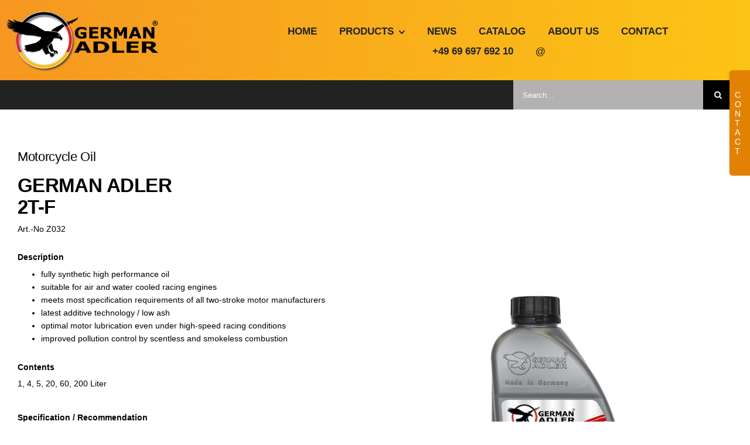

--- FILE ---
content_type: text/html; charset=UTF-8
request_url: https://www.german-adler.com/avada_portfolio/motorcycle-oil-2t-f/
body_size: 14481
content:

<!DOCTYPE html>
<html class="avada-html-layout-wide avada-html-header-position-top avada-is-100-percent-template" lang="de">
<head>
	<meta http-equiv="X-UA-Compatible" content="IE=edge" />
	<meta http-equiv="Content-Type" content="text/html; charset=utf-8"/>
	<meta name="viewport" content="width=device-width, initial-scale=1" />
	<meta name='robots' content='index, follow, max-image-preview:large, max-snippet:-1, max-video-preview:-1' />
	<style>img:is([sizes="auto" i], [sizes^="auto," i]) { contain-intrinsic-size: 3000px 1500px }</style>
	
	<!-- This site is optimized with the Yoast SEO plugin v26.3 - https://yoast.com/wordpress/plugins/seo/ -->
	<title>Motorcycle Oil - 2T-F - GERMAN ADLER - Made in Germany</title>
	<link rel="canonical" href="https://www.german-adler.com/avada_portfolio/motorcycle-oil-2t-f/" />
	<meta property="og:locale" content="de_DE" />
	<meta property="og:type" content="article" />
	<meta property="og:title" content="Motorcycle Oil - 2T-F - GERMAN ADLER - Made in Germany" />
	<meta property="og:url" content="https://www.german-adler.com/avada_portfolio/motorcycle-oil-2t-f/" />
	<meta property="og:site_name" content="GERMAN ADLER" />
	<meta property="og:image" content="https://www.german-adler.com/wp-content/uploads/2022/05/Photo_Z032-010_GERMAN-ADLER-2T-F_MOTOR-CYCLE-OIL.png" />
	<meta property="og:image:width" content="700" />
	<meta property="og:image:height" content="673" />
	<meta property="og:image:type" content="image/png" />
	<meta name="twitter:card" content="summary_large_image" />
	<script type="application/ld+json" class="yoast-schema-graph">{"@context":"https://schema.org","@graph":[{"@type":"WebPage","@id":"https://www.german-adler.com/avada_portfolio/motorcycle-oil-2t-f/","url":"https://www.german-adler.com/avada_portfolio/motorcycle-oil-2t-f/","name":"Motorcycle Oil - 2T-F - GERMAN ADLER - Made in Germany","isPartOf":{"@id":"https://www.german-adler.com/#website"},"primaryImageOfPage":{"@id":"https://www.german-adler.com/avada_portfolio/motorcycle-oil-2t-f/#primaryimage"},"image":{"@id":"https://www.german-adler.com/avada_portfolio/motorcycle-oil-2t-f/#primaryimage"},"thumbnailUrl":"https://www.german-adler.com/wp-content/uploads/2022/05/Photo_Z032-010_GERMAN-ADLER-2T-F_MOTOR-CYCLE-OIL.png","datePublished":"2022-05-24T14:42:32+00:00","breadcrumb":{"@id":"https://www.german-adler.com/avada_portfolio/motorcycle-oil-2t-f/#breadcrumb"},"inLanguage":"de","potentialAction":[{"@type":"ReadAction","target":["https://www.german-adler.com/avada_portfolio/motorcycle-oil-2t-f/"]}]},{"@type":"ImageObject","inLanguage":"de","@id":"https://www.german-adler.com/avada_portfolio/motorcycle-oil-2t-f/#primaryimage","url":"https://www.german-adler.com/wp-content/uploads/2022/05/Photo_Z032-010_GERMAN-ADLER-2T-F_MOTOR-CYCLE-OIL.png","contentUrl":"https://www.german-adler.com/wp-content/uploads/2022/05/Photo_Z032-010_GERMAN-ADLER-2T-F_MOTOR-CYCLE-OIL.png","width":700,"height":673,"caption":"Photo_Z032-010_GERMAN-ADLER-2T-F_MOTOR-CYCLE-OIL"},{"@type":"BreadcrumbList","@id":"https://www.german-adler.com/avada_portfolio/motorcycle-oil-2t-f/#breadcrumb","itemListElement":[{"@type":"ListItem","position":1,"name":"Startseite","item":"https://www.german-adler.com/"},{"@type":"ListItem","position":2,"name":"Portfolio","item":"https://www.german-adler.com/avada_portfolio/"},{"@type":"ListItem","position":3,"name":"Motorcycle Oil &#8211; 2T-F"}]},{"@type":"WebSite","@id":"https://www.german-adler.com/#website","url":"https://www.german-adler.com/","name":"GERMAN ADLER","description":"MOTOR OIL PRODUCTS  -  Made in Germany","potentialAction":[{"@type":"SearchAction","target":{"@type":"EntryPoint","urlTemplate":"https://www.german-adler.com/?s={search_term_string}"},"query-input":{"@type":"PropertyValueSpecification","valueRequired":true,"valueName":"search_term_string"}}],"inLanguage":"de"}]}</script>
	<!-- / Yoast SEO plugin. -->


<link rel='dns-prefetch' href='//www.german-adler.com' />
<link rel="alternate" type="application/rss+xml" title="GERMAN ADLER &raquo; Feed" href="https://www.german-adler.com/feed/" />
<link rel="alternate" type="application/rss+xml" title="GERMAN ADLER &raquo; Kommentar-Feed" href="https://www.german-adler.com/comments/feed/" />
					<link rel="shortcut icon" href="https://www.german-adler.com/wp-content/uploads/2022/05/GERMAN_ADLER_favicon.png" type="image/x-icon" />
		
		
		
				<link rel='stylesheet' id='child-style-css' href='https://www.german-adler.com/wp-content/themes/Avada-Child-Theme/style.css?ver=6.8.3' type='text/css' media='all' />
<link rel='stylesheet' id='fusion-dynamic-css-css' href='https://www.german-adler.com/wp-content/uploads/fusion-styles/e545cef10356b16c4871eadbd50d98da.min.css?ver=3.13.3' type='text/css' media='all' />
<script type="text/javascript" src="https://www.german-adler.com/wp-includes/js/jquery/jquery.min.js?ver=3.7.1" id="jquery-core-js"></script>
<link rel="https://api.w.org/" href="https://www.german-adler.com/wp-json/" /><link rel="alternate" title="JSON" type="application/json" href="https://www.german-adler.com/wp-json/wp/v2/avada_portfolio/4158" /><link rel="EditURI" type="application/rsd+xml" title="RSD" href="https://www.german-adler.com/xmlrpc.php?rsd" />
<meta name="generator" content="WordPress 6.8.3" />
<link rel='shortlink' href='https://www.german-adler.com/?p=4158' />
<link rel="alternate" title="oEmbed (JSON)" type="application/json+oembed" href="https://www.german-adler.com/wp-json/oembed/1.0/embed?url=https%3A%2F%2Fwww.german-adler.com%2Favada_portfolio%2Fmotorcycle-oil-2t-f%2F" />
<link rel="alternate" title="oEmbed (XML)" type="text/xml+oembed" href="https://www.german-adler.com/wp-json/oembed/1.0/embed?url=https%3A%2F%2Fwww.german-adler.com%2Favada_portfolio%2Fmotorcycle-oil-2t-f%2F&#038;format=xml" />
<style type="text/css" id="css-fb-visibility">@media screen and (max-width: 640px){.fusion-no-small-visibility{display:none !important;}body .sm-text-align-center{text-align:center !important;}body .sm-text-align-left{text-align:left !important;}body .sm-text-align-right{text-align:right !important;}body .sm-flex-align-center{justify-content:center !important;}body .sm-flex-align-flex-start{justify-content:flex-start !important;}body .sm-flex-align-flex-end{justify-content:flex-end !important;}body .sm-mx-auto{margin-left:auto !important;margin-right:auto !important;}body .sm-ml-auto{margin-left:auto !important;}body .sm-mr-auto{margin-right:auto !important;}body .fusion-absolute-position-small{position:absolute;top:auto;width:100%;}.awb-sticky.awb-sticky-small{ position: sticky; top: var(--awb-sticky-offset,0); }}@media screen and (min-width: 641px) and (max-width: 1024px){.fusion-no-medium-visibility{display:none !important;}body .md-text-align-center{text-align:center !important;}body .md-text-align-left{text-align:left !important;}body .md-text-align-right{text-align:right !important;}body .md-flex-align-center{justify-content:center !important;}body .md-flex-align-flex-start{justify-content:flex-start !important;}body .md-flex-align-flex-end{justify-content:flex-end !important;}body .md-mx-auto{margin-left:auto !important;margin-right:auto !important;}body .md-ml-auto{margin-left:auto !important;}body .md-mr-auto{margin-right:auto !important;}body .fusion-absolute-position-medium{position:absolute;top:auto;width:100%;}.awb-sticky.awb-sticky-medium{ position: sticky; top: var(--awb-sticky-offset,0); }}@media screen and (min-width: 1025px){.fusion-no-large-visibility{display:none !important;}body .lg-text-align-center{text-align:center !important;}body .lg-text-align-left{text-align:left !important;}body .lg-text-align-right{text-align:right !important;}body .lg-flex-align-center{justify-content:center !important;}body .lg-flex-align-flex-start{justify-content:flex-start !important;}body .lg-flex-align-flex-end{justify-content:flex-end !important;}body .lg-mx-auto{margin-left:auto !important;margin-right:auto !important;}body .lg-ml-auto{margin-left:auto !important;}body .lg-mr-auto{margin-right:auto !important;}body .fusion-absolute-position-large{position:absolute;top:auto;width:100%;}.awb-sticky.awb-sticky-large{ position: sticky; top: var(--awb-sticky-offset,0); }}</style><meta name="generator" content="Powered by Slider Revolution 6.7.38 - responsive, Mobile-Friendly Slider Plugin for WordPress with comfortable drag and drop interface." />
<script>function setREVStartSize(e){
			//window.requestAnimationFrame(function() {
				window.RSIW = window.RSIW===undefined ? window.innerWidth : window.RSIW;
				window.RSIH = window.RSIH===undefined ? window.innerHeight : window.RSIH;
				try {
					var pw = document.getElementById(e.c).parentNode.offsetWidth,
						newh;
					pw = pw===0 || isNaN(pw) || (e.l=="fullwidth" || e.layout=="fullwidth") ? window.RSIW : pw;
					e.tabw = e.tabw===undefined ? 0 : parseInt(e.tabw);
					e.thumbw = e.thumbw===undefined ? 0 : parseInt(e.thumbw);
					e.tabh = e.tabh===undefined ? 0 : parseInt(e.tabh);
					e.thumbh = e.thumbh===undefined ? 0 : parseInt(e.thumbh);
					e.tabhide = e.tabhide===undefined ? 0 : parseInt(e.tabhide);
					e.thumbhide = e.thumbhide===undefined ? 0 : parseInt(e.thumbhide);
					e.mh = e.mh===undefined || e.mh=="" || e.mh==="auto" ? 0 : parseInt(e.mh,0);
					if(e.layout==="fullscreen" || e.l==="fullscreen")
						newh = Math.max(e.mh,window.RSIH);
					else{
						e.gw = Array.isArray(e.gw) ? e.gw : [e.gw];
						for (var i in e.rl) if (e.gw[i]===undefined || e.gw[i]===0) e.gw[i] = e.gw[i-1];
						e.gh = e.el===undefined || e.el==="" || (Array.isArray(e.el) && e.el.length==0)? e.gh : e.el;
						e.gh = Array.isArray(e.gh) ? e.gh : [e.gh];
						for (var i in e.rl) if (e.gh[i]===undefined || e.gh[i]===0) e.gh[i] = e.gh[i-1];
											
						var nl = new Array(e.rl.length),
							ix = 0,
							sl;
						e.tabw = e.tabhide>=pw ? 0 : e.tabw;
						e.thumbw = e.thumbhide>=pw ? 0 : e.thumbw;
						e.tabh = e.tabhide>=pw ? 0 : e.tabh;
						e.thumbh = e.thumbhide>=pw ? 0 : e.thumbh;
						for (var i in e.rl) nl[i] = e.rl[i]<window.RSIW ? 0 : e.rl[i];
						sl = nl[0];
						for (var i in nl) if (sl>nl[i] && nl[i]>0) { sl = nl[i]; ix=i;}
						var m = pw>(e.gw[ix]+e.tabw+e.thumbw) ? 1 : (pw-(e.tabw+e.thumbw)) / (e.gw[ix]);
						newh =  (e.gh[ix] * m) + (e.tabh + e.thumbh);
					}
					var el = document.getElementById(e.c);
					if (el!==null && el) el.style.height = newh+"px";
					el = document.getElementById(e.c+"_wrapper");
					if (el!==null && el) {
						el.style.height = newh+"px";
						el.style.display = "block";
					}
				} catch(e){
					console.log("Failure at Presize of Slider:" + e)
				}
			//});
		  };</script>
		<script type="text/javascript">
			var doc = document.documentElement;
			doc.setAttribute( 'data-useragent', navigator.userAgent );
		</script>
		
	</head>

<body class="wp-singular avada_portfolio-template-default single single-avada_portfolio postid-4158 single-format-standard wp-theme-Avada wp-child-theme-Avada-Child-Theme fusion-image-hovers fusion-pagination-sizing fusion-button_type-flat fusion-button_span-yes fusion-button_gradient-linear avada-image-rollover-circle-no avada-image-rollover-no fusion-body ltr no-tablet-sticky-header no-mobile-sticky-header no-mobile-slidingbar fusion-disable-outline fusion-sub-menu-fade mobile-logo-pos-left layout-wide-mode avada-has-boxed-modal-shadow-none layout-scroll-offset-full avada-has-zero-margin-offset-top fusion-top-header menu-text-align-center mobile-menu-design-modern fusion-hide-pagination-text fusion-header-layout-v3 avada-responsive avada-footer-fx-none avada-menu-highlight-style-bar fusion-search-form-classic fusion-main-menu-search-dropdown fusion-avatar-square avada-dropdown-styles avada-blog-layout-large avada-blog-archive-layout-grid avada-header-shadow-no avada-menu-icon-position-left avada-has-megamenu-shadow avada-has-mainmenu-dropdown-divider avada-has-pagetitle-bg-full avada-has-100-footer avada-has-titlebar-hide avada-header-border-color-full-transparent avada-social-full-transparent avada-has-slidingbar-widgets avada-has-slidingbar-position-right avada-slidingbar-toggle-style-rectangle avada-has-transparent-timeline_color avada-has-pagination-padding avada-flyout-menu-direction-top avada-ec-views-v1" data-awb-post-id="4158">
		<a class="skip-link screen-reader-text" href="#content">Zum Inhalt springen</a>

	<div id="boxed-wrapper">
		
		<div id="wrapper" class="fusion-wrapper">
			<div id="home" style="position:relative;top:-1px;"></div>
												<div class="fusion-tb-header"><div class="fusion-fullwidth fullwidth-box fusion-builder-row-1 fusion-flex-container hundred-percent-fullwidth non-hundred-percent-height-scrolling fusion-custom-z-index" style="--link_hover_color: var(--awb-color4);--link_color: var(--awb-color7);--awb-border-radius-top-left:0px;--awb-border-radius-top-right:0px;--awb-border-radius-bottom-right:0px;--awb-border-radius-bottom-left:0px;--awb-z-index:9999;--awb-padding-top:20px;--awb-padding-right:30px;--awb-padding-bottom:15px;--awb-padding-left:10px;--awb-padding-top-medium:20px;--awb-padding-bottom-medium:15px;--awb-padding-top-small:20px;--awb-padding-bottom-small:20px;--awb-margin-top:0px;--awb-margin-bottom:0px;--awb-margin-top-medium:0px;--awb-margin-bottom-medium:0px;--awb-background-color:#f29c04;--awb-background-image:linear-gradient(90deg, #f69721 0%,#fcc415 100%);--awb-flex-wrap:wrap;" ><div class="fusion-builder-row fusion-row fusion-flex-align-items-center fusion-flex-content-wrap" style="width:104% !important;max-width:104% !important;margin-left: calc(-4% / 2 );margin-right: calc(-4% / 2 );"><div class="fusion-layout-column fusion_builder_column fusion-builder-column-0 fusion_builder_column_1_3 1_3 fusion-flex-column" style="--awb-bg-size:cover;--awb-width-large:33.333333333333%;--awb-margin-top-large:0px;--awb-spacing-right-large:5.76%;--awb-margin-bottom-large:0px;--awb-spacing-left-large:5.76%;--awb-width-medium:33.333333333333%;--awb-order-medium:0;--awb-spacing-right-medium:5.76%;--awb-spacing-left-medium:5.76%;--awb-width-small:33.333333333333%;--awb-order-small:0;--awb-spacing-right-small:5.76%;--awb-margin-bottom-small:0px;--awb-spacing-left-small:5.76%;"><div class="fusion-column-wrapper fusion-column-has-shadow fusion-flex-justify-content-center fusion-content-layout-column"><div class="fusion-image-element sm-text-align-left" style="--awb-margin-top:0px;--awb-margin-bottom:0px;--awb-caption-overlay-color:var(--awb-color4);--awb-max-width:265px;--awb-caption-title-font-family:var(--h2_typography-font-family);--awb-caption-title-font-weight:var(--h2_typography-font-weight);--awb-caption-title-font-style:var(--h2_typography-font-style);--awb-caption-title-size:var(--h2_typography-font-size);--awb-caption-title-transform:var(--h2_typography-text-transform);--awb-caption-title-line-height:var(--h2_typography-line-height);--awb-caption-title-letter-spacing:var(--h2_typography-letter-spacing);"><span class=" fusion-imageframe imageframe-none imageframe-1 hover-type-none"><a class="fusion-no-lightbox" href="https://www.german-adler.com/" target="_self" aria-label="german-adler-logo@2x"><img decoding="async" width="265" height="102" src="https://www.german-adler.com/wp-content/uploads/2022/04/german-adler-logo@2x.png" alt class="img-responsive wp-image-2360" srcset="https://www.german-adler.com/wp-content/uploads/2022/04/german-adler-logo@2x-200x77.png 200w, https://www.german-adler.com/wp-content/uploads/2022/04/german-adler-logo@2x.png 265w" sizes="(max-width: 1024px) 100vw, (max-width: 640px) 100vw, 265px" /></a></span></div></div></div><div class="fusion-layout-column fusion_builder_column fusion-builder-column-1 fusion_builder_column_2_3 2_3 fusion-flex-column" style="--awb-padding-right:40px;--awb-bg-size:cover;--awb-width-large:66.666666666667%;--awb-margin-top-large:0px;--awb-spacing-right-large:2.88%;--awb-margin-bottom-large:0px;--awb-spacing-left-large:2.88%;--awb-width-medium:66.666666666667%;--awb-order-medium:0;--awb-spacing-right-medium:2.88%;--awb-spacing-left-medium:2.88%;--awb-width-small:66.666666666667%;--awb-order-small:2;--awb-spacing-right-small:2.88%;--awb-margin-bottom-small:0px;--awb-spacing-left-small:2.88%;"><div class="fusion-column-wrapper fusion-column-has-shadow fusion-flex-justify-content-flex-end fusion-content-layout-row"><nav class="awb-menu awb-menu_row awb-menu_em-hover mobile-mode-collapse-to-button awb-menu_icons-left awb-menu_dc-yes mobile-trigger-fullwidth-off awb-menu_mobile-toggle awb-menu_indent-left mobile-size-full-absolute loading mega-menu-loading awb-menu_desktop awb-menu_dropdown awb-menu_expand-right awb-menu_transition-opacity" style="--awb-font-size:17px;--awb-text-transform:none;--awb-min-height:50px;--awb-gap:38px;--awb-align-items:flex-start;--awb-justify-content:center;--awb-border-bottom:0px;--awb-color:var(--awb-color8);--awb-active-color:var(--awb-color1);--awb-active-border-bottom:0px;--awb-active-border-color:var(--awb-color8);--awb-submenu-color:var(--awb-color8);--awb-submenu-bg:var(--awb-color1);--awb-submenu-sep-color:rgba(0,0,0,0);--awb-submenu-border-radius-top-left:6px;--awb-submenu-border-radius-top-right:6px;--awb-submenu-border-radius-bottom-right:6px;--awb-submenu-border-radius-bottom-left:6px;--awb-submenu-active-bg:hsla(var(--awb-color8-h),var(--awb-color8-s),calc( var(--awb-color8-l) + 96% ),var(--awb-color8-a));--awb-submenu-active-color:var(--awb-color8);--awb-submenu-font-size:13px;--awb-submenu-text-transform:uppercase;--awb-icons-color:var(--awb-color8);--awb-icons-hover-color:var(--awb-color7);--awb-main-justify-content:flex-start;--awb-mobile-nav-button-align-hor:flex-end;--awb-mobile-bg:var(--awb-color1);--awb-mobile-color:var(--awb-color8);--awb-mobile-nav-items-height:55;--awb-mobile-active-color:var(--awb-color8);--awb-mobile-trigger-font-size:20px;--awb-trigger-padding-top:6px;--awb-trigger-padding-right:0px;--awb-trigger-padding-bottom:6px;--awb-mobile-trigger-color:var(--awb-color8);--awb-mobile-trigger-background-color:rgba(255,255,255,0);--awb-mobile-nav-trigger-bottom-margin:20px;--awb-mobile-font-size:0.8em;--awb-mobile-sep-color:var(--awb-color1);--awb-flyout-close-color:var(--awb-color7);--awb-flyout-active-close-color:var(--awb-color7);--awb-mobile-justify:flex-start;--awb-mobile-caret-left:auto;--awb-mobile-caret-right:0;--awb-box-shadow:0px 3px 10px 0px hsla(var(--awb-color8-h),var(--awb-color8-s),var(--awb-color8-l),calc( var(--awb-color8-a) - 97% ));;--awb-fusion-font-family-typography:Verdana, Geneva, sans-serif;--awb-fusion-font-style-typography:normal;--awb-fusion-font-weight-typography:700;--awb-fusion-font-family-submenu-typography:Verdana, Geneva, sans-serif;--awb-fusion-font-style-submenu-typography:normal;--awb-fusion-font-weight-submenu-typography:400;--awb-fusion-font-family-mobile-typography:Verdana, Geneva, sans-serif;--awb-fusion-font-style-mobile-typography:normal;--awb-fusion-font-weight-mobile-typography:400;" aria-label="Main" data-breakpoint="1150" data-count="0" data-transition-type="center" data-transition-time="300" data-expand="right"><button type="button" class="awb-menu__m-toggle awb-menu__m-toggle_no-text" aria-expanded="false" aria-controls="menu-main"><span class="awb-menu__m-toggle-inner"><span class="collapsed-nav-text"><span class="screen-reader-text">Toggle Navigation</span></span><span class="awb-menu__m-collapse-icon awb-menu__m-collapse-icon_no-text"><span class="awb-menu__m-collapse-icon-open awb-menu__m-collapse-icon-open_no-text digital-menu"></span><span class="awb-menu__m-collapse-icon-close awb-menu__m-collapse-icon-close_no-text digital-menu"></span></span></span></button><ul id="menu-main" class="fusion-menu awb-menu__main-ul awb-menu__main-ul_row"><li  id="menu-item-2298"  class="menu-item menu-item-type-post_type menu-item-object-page menu-item-home menu-item-2298 awb-menu__li awb-menu__main-li awb-menu__main-li_regular"  data-item-id="2298"><span class="awb-menu__main-background-default awb-menu__main-background-default_center"></span><span class="awb-menu__main-background-active awb-menu__main-background-active_center"></span><a  href="https://www.german-adler.com/" class="awb-menu__main-a awb-menu__main-a_regular"><span class="menu-text">HOME</span></a></li><li  id="menu-item-2355"  class="menu-item menu-item-type-post_type menu-item-object-page menu-item-has-children menu-item-2355 awb-menu__li awb-menu__main-li awb-menu__main-li_regular"  data-item-id="2355"><span class="awb-menu__main-background-default awb-menu__main-background-default_center"></span><span class="awb-menu__main-background-active awb-menu__main-background-active_center"></span><a  href="https://www.german-adler.com/german-adler-products/" class="awb-menu__main-a awb-menu__main-a_regular"><span class="menu-text">PRODUCTS</span><span class="awb-menu__open-nav-submenu-hover"></span></a><button type="button" aria-label="Open submenu of PRODUCTS" aria-expanded="false" class="awb-menu__open-nav-submenu_mobile awb-menu__open-nav-submenu_main"></button><ul class="awb-menu__sub-ul awb-menu__sub-ul_main"><li  id="menu-item-2751"  class="menu-item menu-item-type-post_type menu-item-object-page menu-item-2751 awb-menu__li awb-menu__sub-li" ><a  href="https://www.german-adler.com/german-adler-products/car-motor-oils/" class="awb-menu__sub-a"><span>Car Motor Oils</span></a></li><li  id="menu-item-3035"  class="menu-item menu-item-type-post_type menu-item-object-page menu-item-3035 awb-menu__li awb-menu__sub-li" ><a  href="https://www.german-adler.com/german-adler-products/truck-motor-oils/" class="awb-menu__sub-a"><span>Truck Motor Oils</span></a></li><li  id="menu-item-2812"  class="menu-item menu-item-type-post_type menu-item-object-page menu-item-2812 awb-menu__li awb-menu__sub-li" ><a  href="https://www.german-adler.com/german-adler-products/motorcycle-oils/" class="awb-menu__sub-a"><span>Motorcycle Oils</span></a></li><li  id="menu-item-3039"  class="menu-item menu-item-type-post_type menu-item-object-page menu-item-3039 awb-menu__li awb-menu__sub-li" ><a  href="https://www.german-adler.com/german-adler-products/atfs/" class="awb-menu__sub-a"><span>ATFs</span></a></li><li  id="menu-item-3038"  class="menu-item menu-item-type-post_type menu-item-object-page menu-item-3038 awb-menu__li awb-menu__sub-li" ><a  href="https://www.german-adler.com/german-adler-products/gear-oils/" class="awb-menu__sub-a"><span>Gear Oils</span></a></li><li  id="menu-item-3041"  class="menu-item menu-item-type-post_type menu-item-object-page menu-item-3041 awb-menu__li awb-menu__sub-li" ><a  href="https://www.german-adler.com/german-adler-products/brake-fluids/" class="awb-menu__sub-a"><span>Brake Fluids</span></a></li><li  id="menu-item-3040"  class="menu-item menu-item-type-post_type menu-item-object-page menu-item-3040 awb-menu__li awb-menu__sub-li" ><a  href="https://www.german-adler.com/german-adler-products/antifreezes/" class="awb-menu__sub-a"><span>Antifreezes</span></a></li><li  id="menu-item-4044"  class="menu-item menu-item-type-post_type menu-item-object-page menu-item-4044 awb-menu__li awb-menu__sub-li" ><a  href="https://www.german-adler.com/german-adler-products/additives/" class="awb-menu__sub-a"><span>Additives</span></a></li><li  id="menu-item-2785"  class="menu-item menu-item-type-post_type menu-item-object-page menu-item-2785 awb-menu__li awb-menu__sub-li" ><a  href="https://www.german-adler.com/german-adler-products/hydraulic-fluids/" class="awb-menu__sub-a"><span>Hydraulic Fluids</span></a></li><li  id="menu-item-3037"  class="menu-item menu-item-type-post_type menu-item-object-page menu-item-3037 awb-menu__li awb-menu__sub-li" ><a  href="https://www.german-adler.com/german-adler-products/monograde-oils/" class="awb-menu__sub-a"><span>Monograde Oils</span></a></li><li  id="menu-item-3036"  class="menu-item menu-item-type-post_type menu-item-object-page menu-item-3036 awb-menu__li awb-menu__sub-li" ><a  href="https://www.german-adler.com/german-adler-products/agra-oils/" class="awb-menu__sub-a"><span>Agra Oils</span></a></li><li  id="menu-item-3042"  class="menu-item menu-item-type-post_type menu-item-object-page menu-item-3042 awb-menu__li awb-menu__sub-li" ><a  href="https://www.german-adler.com/german-adler-products/industrial-fluids/" class="awb-menu__sub-a"><span>Industrial Fluids</span></a></li></ul></li><li  id="menu-item-2902"  class="menu-item menu-item-type-post_type menu-item-object-page menu-item-2902 awb-menu__li awb-menu__main-li awb-menu__main-li_regular"  data-item-id="2902"><span class="awb-menu__main-background-default awb-menu__main-background-default_center"></span><span class="awb-menu__main-background-active awb-menu__main-background-active_center"></span><a  href="https://www.german-adler.com/news/" class="awb-menu__main-a awb-menu__main-a_regular"><span class="menu-text">NEWS</span></a></li><li  id="menu-item-3475"  class="menu-item menu-item-type-post_type menu-item-object-page menu-item-3475 awb-menu__li awb-menu__main-li awb-menu__main-li_regular"  data-item-id="3475"><span class="awb-menu__main-background-default awb-menu__main-background-default_center"></span><span class="awb-menu__main-background-active awb-menu__main-background-active_center"></span><a  href="https://www.german-adler.com/catalog/" class="awb-menu__main-a awb-menu__main-a_regular"><span class="menu-text">CATALOG</span></a></li><li  id="menu-item-2972"  class="menu-item menu-item-type-post_type menu-item-object-page menu-item-2972 awb-menu__li awb-menu__main-li awb-menu__main-li_regular"  data-item-id="2972"><span class="awb-menu__main-background-default awb-menu__main-background-default_center"></span><span class="awb-menu__main-background-active awb-menu__main-background-active_center"></span><a  href="https://www.german-adler.com/about-us/" class="awb-menu__main-a awb-menu__main-a_regular"><span class="menu-text">ABOUT US</span></a></li><li  id="menu-item-2547"  class="menu-item menu-item-type-post_type menu-item-object-page menu-item-2547 awb-menu__li awb-menu__main-li awb-menu__main-li_regular"  data-item-id="2547"><span class="awb-menu__main-background-default awb-menu__main-background-default_center"></span><span class="awb-menu__main-background-active awb-menu__main-background-active_center"></span><a  href="https://www.german-adler.com/contact/" class="awb-menu__main-a awb-menu__main-a_regular"><span class="menu-text">CONTACT</span></a></li><li  id="menu-item-3324"  class="notinmobile menu-item menu-item-type-custom menu-item-object-custom menu-item-3324 awb-menu__li awb-menu__main-li awb-menu__main-li_regular"  data-classes="notinmobile" data-item-id="3324"><span class="awb-menu__main-background-default awb-menu__main-background-default_center"></span><span class="awb-menu__main-background-active awb-menu__main-background-active_center"></span><a  href="tel:+496969769210" class="awb-menu__main-a awb-menu__main-a_regular"><span class="menu-text">+49 69 697 692 10</span></a></li><li  id="menu-item-3325"  class="notinmobile menu-item menu-item-type-custom menu-item-object-custom menu-item-3325 awb-menu__li awb-menu__main-li awb-menu__main-li_regular"  data-classes="notinmobile" data-item-id="3325"><span class="awb-menu__main-background-default awb-menu__main-background-default_center"></span><span class="awb-menu__main-background-active awb-menu__main-background-active_center"></span><a  href="mailto:info@german-adler.com" class="awb-menu__main-a awb-menu__main-a_regular"><span class="menu-text">@</span></a></li></ul></nav></div></div></div></div><div class="fusion-fullwidth fullwidth-box fusion-builder-row-2 fusion-flex-container nonhundred-percent-fullwidth non-hundred-percent-height-scrolling" style="--link_hover_color: var(--awb-color4);--link_color: var(--awb-color7);--awb-border-radius-top-left:0px;--awb-border-radius-top-right:0px;--awb-border-radius-bottom-right:0px;--awb-border-radius-bottom-left:0px;--awb-padding-top:0px;--awb-padding-right:30px;--awb-padding-bottom:0px;--awb-padding-left:30px;--awb-padding-right-small:20px;--awb-padding-left-small:20px;--awb-margin-top:0px;--awb-margin-bottom:0px;--awb-background-color:var(--awb-color8);--awb-flex-wrap:wrap;" ><div class="fusion-builder-row fusion-row fusion-flex-align-items-stretch fusion-flex-content-wrap" style="max-width:1331.2px;margin-left: calc(-4% / 2 );margin-right: calc(-4% / 2 );"><div class="fusion-layout-column fusion_builder_column fusion-builder-column-2 fusion_builder_column_1_3 1_3 fusion-flex-column" style="--awb-bg-size:cover;--awb-width-large:33.333333333333%;--awb-margin-top-large:0px;--awb-spacing-right-large:5.76%;--awb-margin-bottom-large:0px;--awb-spacing-left-large:5.76%;--awb-width-medium:100%;--awb-order-medium:0;--awb-spacing-right-medium:1.92%;--awb-spacing-left-medium:1.92%;--awb-width-small:50%;--awb-order-small:0;--awb-spacing-right-small:3.84%;--awb-spacing-left-small:3.84%;"><div class="fusion-column-wrapper fusion-column-has-shadow fusion-flex-justify-content-center fusion-content-layout-column"></div></div><div class="fusion-layout-column fusion_builder_column fusion-builder-column-3 fusion_builder_column_1_3 1_3 fusion-flex-column" style="--awb-bg-size:cover;--awb-width-large:33.333333333333%;--awb-margin-top-large:0px;--awb-spacing-right-large:5.76%;--awb-margin-bottom-large:0px;--awb-spacing-left-large:5.76%;--awb-width-medium:100%;--awb-order-medium:0;--awb-spacing-right-medium:1.92%;--awb-spacing-left-medium:1.92%;--awb-width-small:50%;--awb-order-small:0;--awb-spacing-right-small:3.84%;--awb-spacing-left-small:3.84%;"><div class="fusion-column-wrapper fusion-column-has-shadow fusion-flex-justify-content-flex-start fusion-content-layout-column"></div></div><div class="fusion-layout-column fusion_builder_column fusion-builder-column-4 fusion_builder_column_1_3 1_3 fusion-flex-column" style="--awb-bg-size:cover;--awb-width-large:33.333333333333%;--awb-margin-top-large:0px;--awb-spacing-right-large:5.76%;--awb-margin-bottom-large:0px;--awb-spacing-left-large:5.76%;--awb-width-medium:100%;--awb-order-medium:0;--awb-spacing-right-medium:1.92%;--awb-spacing-left-medium:1.92%;--awb-width-small:50%;--awb-order-small:0;--awb-spacing-right-small:3.84%;--awb-spacing-left-small:3.84%;"><div class="fusion-column-wrapper fusion-column-has-shadow fusion-flex-justify-content-flex-start fusion-content-layout-column"><div class="fusion-search-element fusion-search-element-1 fusion-search-form-classic" style="--awb-border-color:#b3b1b2;--awb-focus-border-color:#b3b1b2;--awb-bg-color:#b3b1b2;">		<form role="search" class="searchform fusion-search-form  fusion-live-search fusion-search-form-classic" method="get" action="https://www.german-adler.com/">
			<div class="fusion-search-form-content">

				
				<div class="fusion-search-field search-field">
					<label><span class="screen-reader-text">Suche nach:</span>
													<input type="search" class="s fusion-live-search-input" name="s" id="fusion-live-search-input-0" autocomplete="off" placeholder="Search..." required aria-required="true" aria-label="Search..."/>
											</label>
				</div>
				<div class="fusion-search-button search-button">
					<input type="submit" class="fusion-search-submit searchsubmit" aria-label="Suche" value="&#xf002;" />
										<div class="fusion-slider-loading"></div>
									</div>

				<input type="hidden" name="post_type[]" value="any" /><input type="hidden" name="search_limit_to_post_titles" value="0" /><input type="hidden" name="add_woo_product_skus" value="0" /><input type="hidden" name="live_min_character" value="3" /><input type="hidden" name="live_posts_per_page" value="100" /><input type="hidden" name="live_search_display_featured_image" value="1" /><input type="hidden" name="live_search_display_post_type" value="0" /><input type="hidden" name="fs" value="1" />
			</div>


							<div class="fusion-search-results-wrapper"><div class="fusion-search-results"></div></div>
			
		</form>
		</div></div></div></div></div>
</div>		<div id="sliders-container" class="fusion-slider-visibility">
					</div>
											
			
						<main id="main" class="clearfix width-100">
				<div class="fusion-row" style="max-width:100%;">
<section id="content" class=" portfolio-full" style="width: 100%;">
	
	
					<article id="post-4158" class="post-4158 avada_portfolio type-avada_portfolio status-publish format-standard has-post-thumbnail hentry portfolio_category-motorcycle-oil">

				
						<div class="project-content">
				<span class="entry-title rich-snippet-hidden">Motorcycle Oil &#8211; 2T-F</span><span class="vcard rich-snippet-hidden"><span class="fn">Simone Steinmetz</span></span><span class="updated rich-snippet-hidden">2022-05-24T16:42:32+02:00</span>				<div class="project-description post-content" style=" width:100%;">
										<div class="fusion-fullwidth fullwidth-box fusion-builder-row-3 fusion-flex-container nonhundred-percent-fullwidth non-hundred-percent-height-scrolling" style="--awb-background-position:left top;--awb-border-sizes-top:0px;--awb-border-sizes-bottom:0px;--awb-border-sizes-left:0px;--awb-border-sizes-right:0px;--awb-border-radius-top-left:0px;--awb-border-radius-top-right:0px;--awb-border-radius-bottom-right:0px;--awb-border-radius-bottom-left:0px;--awb-padding-top:50px;--awb-padding-bottom:40px;--awb-flex-wrap:wrap;" ><div class="fusion-builder-row fusion-row fusion-flex-align-items-flex-start fusion-flex-content-wrap" style="max-width:1331.2px;margin-left: calc(-4% / 2 );margin-right: calc(-4% / 2 );"><div class="fusion-layout-column fusion_builder_column fusion-builder-column-5 fusion_builder_column_1_1 1_1 fusion-flex-column" style="--awb-padding-top-medium:0px;--awb-padding-bottom-medium:0px;--awb-padding-top-small:0px;--awb-padding-bottom-small:0px;--awb-bg-size:cover;--awb-width-large:100%;--awb-margin-top-large:10px;--awb-spacing-right-large:1.92%;--awb-margin-bottom-large:0px;--awb-spacing-left-large:1.92%;--awb-width-medium:100%;--awb-order-medium:0;--awb-margin-top-medium:30px;--awb-spacing-right-medium:1.92%;--awb-margin-bottom-medium:0px;--awb-spacing-left-medium:1.92%;--awb-width-small:100%;--awb-order-small:0;--awb-margin-top-small:20px;--awb-spacing-right-small:1.92%;--awb-margin-bottom-small:0px;--awb-spacing-left-small:1.92%;"><div class="fusion-column-wrapper fusion-column-has-shadow fusion-flex-justify-content-flex-start fusion-content-layout-column"><div class="fusion-title title fusion-title-1 fusion-sep-none fusion-title-text fusion-title-size-one" style="--awb-margin-bottom:10px;--awb-margin-top-small:0px;--awb-margin-bottom-small:10px;--awb-margin-top-medium:10px;--awb-margin-bottom-medium:10px;--awb-font-size:22px;"><h1 class="fusion-title-heading title-heading-left fusion-responsive-typography-calculated" style="font-family:Verdana, Geneva, sans-serif;font-style:normal;font-weight:400;margin:0;text-transform:none;font-size:1em;--fontSize:22;line-height:1;">Motorcycle Oil</h1></div><div class="fusion-title title fusion-title-2 fusion-sep-none fusion-title-text fusion-title-size-two" style="--awb-margin-bottom:5px;--awb-margin-bottom-medium:20px;"><h2 class="fusion-title-heading title-heading-left fusion-responsive-typography-calculated" style="margin:0;text-transform:capitalize;--fontSize:34;line-height:var(--awb-typography1-line-height);"><p>GERMAN ADLER<br />
2T-F</p></h2></div><div class="fusion-text fusion-text-1" style="--awb-text-transform:none;--awb-margin-top:0px;"><p style="text-align: left;">Art.-No Z032</p>
</div></div></div><div class="fusion-layout-column fusion_builder_column fusion-builder-column-6 fusion_builder_column_1_2 1_2 fusion-flex-column" style="--awb-bg-size:cover;--awb-width-large:50%;--awb-margin-top-large:0px;--awb-spacing-right-large:3.84%;--awb-margin-bottom-large:0px;--awb-spacing-left-large:3.84%;--awb-width-medium:100%;--awb-order-medium:2;--awb-spacing-right-medium:1.92%;--awb-spacing-left-medium:1.92%;--awb-width-small:100%;--awb-order-small:2;--awb-spacing-right-small:1.92%;--awb-spacing-left-small:1.92%;"><div class="fusion-column-wrapper fusion-column-has-shadow fusion-flex-justify-content-flex-start fusion-content-layout-column"><div class="fusion-text fusion-text-2" style="--awb-text-transform:none;"><p><strong>Description</strong></p>
<ul>
<li>fully synthetic high performance oil</li>
<li>suitable for air and water cooled racing engines</li>
<li>meets most specification requirements of all two-stroke motor manufacturers</li>
<li>latest additive technology / low ash</li>
<li>optimal motor lubrication even under high-speed racing conditions</li>
<li>improved pollution control by scentless and smokeless combustion</li>
</ul>
</div><div class="fusion-separator fusion-full-width-sep" style="align-self: center;margin-left: auto;margin-right: auto;margin-top:10px;width:100%;"></div><div class="fusion-text fusion-text-3" style="--awb-text-transform:none;"><p><b>Contents<br />
</b>1, 4, 5, 20, 60, 200 Liter</p>
</div><div class="fusion-separator fusion-full-width-sep" style="align-self: center;margin-left: auto;margin-right: auto;margin-top:10px;width:100%;"></div><div class="fusion-text fusion-text-4" style="--awb-text-transform:none;"><p><strong>Specification / Recommendation</strong></p>
<ul>
<li>API TC</li>
<li>ISO-L-EGD</li>
<li>JASO FD</li>
</ul>
</div></div></div><div class="fusion-layout-column fusion_builder_column fusion-builder-column-7 fusion_builder_column_1_2 1_2 fusion-flex-column fusion-flex-align-self-flex-start" style="--awb-bg-size:cover;--awb-width-large:50%;--awb-margin-top-large:80px;--awb-spacing-right-large:3.84%;--awb-margin-bottom-large:10px;--awb-spacing-left-large:3.072%;--awb-width-medium:100%;--awb-order-medium:1;--awb-margin-top-medium:40px;--awb-spacing-right-medium:1.92%;--awb-spacing-left-medium:1.536%;--awb-width-small:100%;--awb-order-small:1;--awb-margin-top-small:40px;--awb-spacing-right-small:1.92%;--awb-spacing-left-small:1.536%;"><div class="fusion-column-wrapper fusion-column-has-shadow fusion-flex-justify-content-flex-start fusion-content-layout-column"><div class="fusion-image-element md-text-align-left sm-text-align-left" style="--awb-margin-right:0px;--awb-margin-bottom:0px;--awb-margin-left:0px;--awb-max-width:600px;--awb-caption-title-font-family:var(--h2_typography-font-family);--awb-caption-title-font-weight:var(--h2_typography-font-weight);--awb-caption-title-font-style:var(--h2_typography-font-style);--awb-caption-title-size:var(--h2_typography-font-size);--awb-caption-title-transform:var(--h2_typography-text-transform);--awb-caption-title-line-height:var(--h2_typography-line-height);--awb-caption-title-letter-spacing:var(--h2_typography-letter-spacing);"><span class=" fusion-imageframe imageframe-none imageframe-2 hover-type-none"><img fetchpriority="high" decoding="async" width="700" height="673" alt="Photo_Z032-010_GERMAN-ADLER-2T-F_MOTOR-CYCLE-OIL" title="Photo_Z032-010_GERMAN-ADLER-2T-F_MOTOR-CYCLE-OIL" src="https://www.german-adler.com/wp-content/uploads/2022/05/Photo_Z032-010_GERMAN-ADLER-2T-F_MOTOR-CYCLE-OIL.png" class="img-responsive wp-image-4159" srcset="https://www.german-adler.com/wp-content/uploads/2022/05/Photo_Z032-010_GERMAN-ADLER-2T-F_MOTOR-CYCLE-OIL-200x192.png 200w, https://www.german-adler.com/wp-content/uploads/2022/05/Photo_Z032-010_GERMAN-ADLER-2T-F_MOTOR-CYCLE-OIL-400x385.png 400w, https://www.german-adler.com/wp-content/uploads/2022/05/Photo_Z032-010_GERMAN-ADLER-2T-F_MOTOR-CYCLE-OIL-600x577.png 600w, https://www.german-adler.com/wp-content/uploads/2022/05/Photo_Z032-010_GERMAN-ADLER-2T-F_MOTOR-CYCLE-OIL.png 700w" sizes="(max-width: 1024px) 100vw, (max-width: 640px) 100vw, 700px" /></span></div><div class="fusion-separator fusion-full-width-sep" style="align-self: center;margin-left: auto;margin-right: auto;margin-top:40px;width:100%;"></div></div></div></div></div>
									</div>

							</div>

			<div class="portfolio-sep"></div>
															<section class="related-posts single-related-posts">
				<div class="fusion-title fusion-title-size-two sep-none fusion-sep-none" style="margin-top:10px;margin-bottom:20px;">
				<h2 class="title-heading-left" style="margin:0;">
					Ähnliche Projekte				</h2>
			</div>
			
	
	
	
					<div class="awb-carousel awb-swiper awb-swiper-carousel fusion-carousel-title-below-image" data-imagesize="auto" data-metacontent="yes" data-autoplay="no" data-touchscroll="no" data-columns="6" data-itemmargin="80px" data-itemwidth="180" data-scrollitems="">
		<div class="swiper-wrapper">
																		<div class="swiper-slide" style="max-width: 243.33333333333px;">
					<div class="fusion-carousel-item-wrapper">
						<div  class="fusion-image-wrapper" aria-haspopup="true">
							<a href="https://www.german-adler.com/avada_portfolio/motorcycle-oil-2t-s/" aria-label="Motorcycle Oil &#8211; 2T-S">
							<img width="700" height="673" src="https://www.german-adler.com/wp-content/uploads/2022/05/Photo_Z030-010_Z030-010_GERMAN-ADLER-2T-S_MOTOR-CYCLE-OIL.png" class="attachment-full size-full wp-post-image" alt="Photo_Z030-010_Z030-010_GERMAN-ADLER-2T-S_MOTOR-CYCLE-OIL" decoding="async" srcset="https://www.german-adler.com/wp-content/uploads/2022/05/Photo_Z030-010_Z030-010_GERMAN-ADLER-2T-S_MOTOR-CYCLE-OIL-200x192.png 200w, https://www.german-adler.com/wp-content/uploads/2022/05/Photo_Z030-010_Z030-010_GERMAN-ADLER-2T-S_MOTOR-CYCLE-OIL-400x385.png 400w, https://www.german-adler.com/wp-content/uploads/2022/05/Photo_Z030-010_Z030-010_GERMAN-ADLER-2T-S_MOTOR-CYCLE-OIL-600x577.png 600w, https://www.german-adler.com/wp-content/uploads/2022/05/Photo_Z030-010_Z030-010_GERMAN-ADLER-2T-S_MOTOR-CYCLE-OIL.png 700w" sizes="(min-width: 1600px) 17vw, (min-width: 2200px) 100vw, (min-width: 1400px) 310px, (min-width: 1248px) 372px, (min-width: 1096px) 465px, (min-width: 944px) 620px, (min-width: 792px) 944px, (min-width: 640px) 792px, " />			</a>
							</div>
																				<h4 class="fusion-carousel-title">
								<a class="fusion-related-posts-title-link" href="https://www.german-adler.com/avada_portfolio/motorcycle-oil-2t-s/" target="_self" title="Motorcycle Oil &#8211; 2T-S">Motorcycle Oil &#8211; 2T-S</a>
							</h4>

							<div class="fusion-carousel-meta">
								
								<span class="fusion-date">Mai 24th, 2022</span>

															</div><!-- fusion-carousel-meta -->
											</div><!-- fusion-carousel-item-wrapper -->
				</div>
															<div class="swiper-slide" style="max-width: 243.33333333333px;">
					<div class="fusion-carousel-item-wrapper">
						<div  class="fusion-image-wrapper" aria-haspopup="true">
							<a href="https://www.german-adler.com/avada_portfolio/motorcycle-oil-2t-m/" aria-label="Motorcycle Oil &#8211; 2T-M">
							<img width="700" height="673" src="https://www.german-adler.com/wp-content/uploads/2022/05/Photo_Z031-010_GERMAN-ADLER-2T-M_MOTOR-CYCLE-OIL.png" class="attachment-full size-full wp-post-image" alt="Photo_Z031-010_GERMAN-ADLER-2T-M_MOTOR-CYCLE-OIL" decoding="async" srcset="https://www.german-adler.com/wp-content/uploads/2022/05/Photo_Z031-010_GERMAN-ADLER-2T-M_MOTOR-CYCLE-OIL-200x192.png 200w, https://www.german-adler.com/wp-content/uploads/2022/05/Photo_Z031-010_GERMAN-ADLER-2T-M_MOTOR-CYCLE-OIL-400x385.png 400w, https://www.german-adler.com/wp-content/uploads/2022/05/Photo_Z031-010_GERMAN-ADLER-2T-M_MOTOR-CYCLE-OIL-600x577.png 600w, https://www.german-adler.com/wp-content/uploads/2022/05/Photo_Z031-010_GERMAN-ADLER-2T-M_MOTOR-CYCLE-OIL.png 700w" sizes="(min-width: 1600px) 17vw, (min-width: 2200px) 100vw, (min-width: 1400px) 310px, (min-width: 1248px) 372px, (min-width: 1096px) 465px, (min-width: 944px) 620px, (min-width: 792px) 944px, (min-width: 640px) 792px, " />			</a>
							</div>
																				<h4 class="fusion-carousel-title">
								<a class="fusion-related-posts-title-link" href="https://www.german-adler.com/avada_portfolio/motorcycle-oil-2t-m/" target="_self" title="Motorcycle Oil &#8211; 2T-M">Motorcycle Oil &#8211; 2T-M</a>
							</h4>

							<div class="fusion-carousel-meta">
								
								<span class="fusion-date">Mai 24th, 2022</span>

															</div><!-- fusion-carousel-meta -->
											</div><!-- fusion-carousel-item-wrapper -->
				</div>
															<div class="swiper-slide" style="max-width: 243.33333333333px;">
					<div class="fusion-carousel-item-wrapper">
						<div  class="fusion-image-wrapper" aria-haspopup="true">
							<a href="https://www.german-adler.com/avada_portfolio/motorcycle-oil-4t-s-10w-40/" aria-label="Motorcycle Oil &#8211; 4T-S 10W-40">
							<img width="700" height="673" src="https://www.german-adler.com/wp-content/uploads/2022/05/Photo_Z049-010_GERMAN-ADLER-4T-S-10W-40_MOTOR-CYCLE-OIL-1.png" class="attachment-full size-full wp-post-image" alt="Photo_Z049-010_GERMAN-ADLER-4T-S-10W-40_MOTOR-CYCLE-OIL" decoding="async" srcset="https://www.german-adler.com/wp-content/uploads/2022/05/Photo_Z049-010_GERMAN-ADLER-4T-S-10W-40_MOTOR-CYCLE-OIL-1-200x192.png 200w, https://www.german-adler.com/wp-content/uploads/2022/05/Photo_Z049-010_GERMAN-ADLER-4T-S-10W-40_MOTOR-CYCLE-OIL-1-400x385.png 400w, https://www.german-adler.com/wp-content/uploads/2022/05/Photo_Z049-010_GERMAN-ADLER-4T-S-10W-40_MOTOR-CYCLE-OIL-1-600x577.png 600w, https://www.german-adler.com/wp-content/uploads/2022/05/Photo_Z049-010_GERMAN-ADLER-4T-S-10W-40_MOTOR-CYCLE-OIL-1.png 700w" sizes="(min-width: 1600px) 17vw, (min-width: 2200px) 100vw, (min-width: 1400px) 310px, (min-width: 1248px) 372px, (min-width: 1096px) 465px, (min-width: 944px) 620px, (min-width: 792px) 944px, (min-width: 640px) 792px, " />			</a>
							</div>
																				<h4 class="fusion-carousel-title">
								<a class="fusion-related-posts-title-link" href="https://www.german-adler.com/avada_portfolio/motorcycle-oil-4t-s-10w-40/" target="_self" title="Motorcycle Oil &#8211; 4T-S 10W-40">Motorcycle Oil &#8211; 4T-S 10W-40</a>
							</h4>

							<div class="fusion-carousel-meta">
								
								<span class="fusion-date">Mai 24th, 2022</span>

															</div><!-- fusion-carousel-meta -->
											</div><!-- fusion-carousel-item-wrapper -->
				</div>
															<div class="swiper-slide" style="max-width: 243.33333333333px;">
					<div class="fusion-carousel-item-wrapper">
						<div  class="fusion-image-wrapper" aria-haspopup="true">
							<a href="https://www.german-adler.com/avada_portfolio/motorcycle-oil-4t-m-20w-50/" aria-label="Motorcycle Oil &#8211; 4T-M 20W-50">
							<img width="700" height="673" src="https://www.german-adler.com/wp-content/uploads/2022/05/Photo_Z050-010_GERMAN-ADLER-4T-M-20W-50_MOTOR-CYCLE-OIL.png" class="attachment-full size-full wp-post-image" alt="Photo_Z050-010_GERMAN-ADLER-4T-M-20W-50_MOTOR-CYCLE-OIL" decoding="async" srcset="https://www.german-adler.com/wp-content/uploads/2022/05/Photo_Z050-010_GERMAN-ADLER-4T-M-20W-50_MOTOR-CYCLE-OIL-200x192.png 200w, https://www.german-adler.com/wp-content/uploads/2022/05/Photo_Z050-010_GERMAN-ADLER-4T-M-20W-50_MOTOR-CYCLE-OIL-400x385.png 400w, https://www.german-adler.com/wp-content/uploads/2022/05/Photo_Z050-010_GERMAN-ADLER-4T-M-20W-50_MOTOR-CYCLE-OIL-600x577.png 600w, https://www.german-adler.com/wp-content/uploads/2022/05/Photo_Z050-010_GERMAN-ADLER-4T-M-20W-50_MOTOR-CYCLE-OIL.png 700w" sizes="(min-width: 1600px) 17vw, (min-width: 2200px) 100vw, (min-width: 1400px) 310px, (min-width: 1248px) 372px, (min-width: 1096px) 465px, (min-width: 944px) 620px, (min-width: 792px) 944px, (min-width: 640px) 792px, " />			</a>
							</div>
																				<h4 class="fusion-carousel-title">
								<a class="fusion-related-posts-title-link" href="https://www.german-adler.com/avada_portfolio/motorcycle-oil-4t-m-20w-50/" target="_self" title="Motorcycle Oil &#8211; 4T-M 20W-50">Motorcycle Oil &#8211; 4T-M 20W-50</a>
							</h4>

							<div class="fusion-carousel-meta">
								
								<span class="fusion-date">Mai 24th, 2022</span>

															</div><!-- fusion-carousel-meta -->
											</div><!-- fusion-carousel-item-wrapper -->
				</div>
					</div><!-- swiper-wrapper -->
				<div class="awb-swiper-button awb-swiper-button-prev"><i class="awb-icon-angle-left"></i></div><div class="awb-swiper-button awb-swiper-button-next"><i class="awb-icon-angle-right"></i></div>	</div><!-- fusion-carousel -->
</section><!-- related-posts -->


																	</article>
	</section>
						
					</div>  <!-- fusion-row -->
				</main>  <!-- #main -->
				
				
								
					<div class="fusion-tb-footer fusion-footer"><div class="fusion-footer-widget-area fusion-widget-area"><div class="fusion-fullwidth fullwidth-box fusion-builder-row-4 fusion-flex-container footercontact nonhundred-percent-fullwidth non-hundred-percent-height-scrolling" style="--awb-border-radius-top-left:0px;--awb-border-radius-top-right:0px;--awb-border-radius-bottom-right:0px;--awb-border-radius-bottom-left:0px;--awb-padding-top:32px;--awb-padding-bottom:32px;--awb-background-color:var(--awb-color8);--awb-flex-wrap:wrap;" ><div class="fusion-builder-row fusion-row fusion-flex-align-items-flex-start fusion-flex-content-wrap" style="max-width:1331.2px;margin-left: calc(-4% / 2 );margin-right: calc(-4% / 2 );"><div class="fusion-layout-column fusion_builder_column fusion-builder-column-8 fusion_builder_column_1_1 1_1 fusion-flex-column" style="--awb-bg-size:cover;--awb-width-large:100%;--awb-margin-top-large:10px;--awb-spacing-right-large:1.92%;--awb-margin-bottom-large:0px;--awb-spacing-left-large:1.92%;--awb-width-medium:100%;--awb-order-medium:0;--awb-spacing-right-medium:1.92%;--awb-spacing-left-medium:1.92%;--awb-width-small:100%;--awb-order-small:0;--awb-spacing-right-small:1.92%;--awb-spacing-left-small:1.92%;"><div class="fusion-column-wrapper fusion-column-has-shadow fusion-flex-justify-content-flex-start fusion-content-layout-column"><div class="fusion-title title fusion-title-3 fusion-sep-none fusion-title-center fusion-title-text fusion-title-size-two" style="--awb-text-color:var(--awb-color4);--awb-font-size:18px;"><h2 class="fusion-title-heading title-heading-center fusion-responsive-typography-calculated" style="font-family:Verdana, Geneva, sans-serif;font-style:normal;font-weight:400;margin:0;text-transform:none;font-size:1em;--fontSize:18;--minFontSize:18;line-height:1.55;"><strong>GERMAN ADLER Made in GERMANY &#8211; Contact us in Frankfurt am Main    Phone +49 69 697 692 10    <a href="mailto:info@german-adler.com">@</a></strong></h2></div></div></div></div></div><div class="fusion-fullwidth fullwidth-box fusion-builder-row-5 fusion-flex-container nonhundred-percent-fullwidth non-hundred-percent-height-scrolling" style="--awb-border-radius-top-left:0px;--awb-border-radius-top-right:0px;--awb-border-radius-bottom-right:0px;--awb-border-radius-bottom-left:0px;--awb-padding-top:20px;--awb-padding-bottom:30px;--awb-background-color:#f29c04;--awb-background-image:linear-gradient(90deg, #f69721 0%,#fcc415 100%);--awb-flex-wrap:wrap;" ><div class="fusion-builder-row fusion-row fusion-flex-align-items-flex-start fusion-flex-content-wrap" style="max-width:1331.2px;margin-left: calc(-4% / 2 );margin-right: calc(-4% / 2 );"><div class="fusion-layout-column fusion_builder_column fusion-builder-column-9 fusion_builder_column_2_5 2_5 fusion-flex-column fusion-no-small-visibility fusion-no-medium-visibility" style="--awb-bg-size:cover;--awb-width-large:40%;--awb-margin-top-large:10px;--awb-spacing-right-large:4.8%;--awb-margin-bottom-large:0px;--awb-spacing-left-large:4.8%;--awb-width-medium:75%;--awb-order-medium:0;--awb-spacing-right-medium:2.56%;--awb-spacing-left-medium:2.56%;--awb-width-small:100%;--awb-order-small:0;--awb-spacing-right-small:1.92%;--awb-margin-bottom-small:20px;--awb-spacing-left-small:1.92%;"><div class="fusion-column-wrapper fusion-column-has-shadow fusion-flex-justify-content-flex-start fusion-content-layout-row"></div></div><div class="fusion-layout-column fusion_builder_column fusion-builder-column-10 fusion_builder_column_3_5 3_5 fusion-flex-column fusion-no-small-visibility fusion-no-medium-visibility" style="--awb-bg-size:cover;--awb-width-large:60%;--awb-margin-top-large:10px;--awb-spacing-right-large:3.2%;--awb-margin-bottom-large:0px;--awb-spacing-left-large:3.2%;--awb-width-medium:75%;--awb-order-medium:0;--awb-spacing-right-medium:2.56%;--awb-spacing-left-medium:2.56%;--awb-width-small:100%;--awb-order-small:0;--awb-spacing-right-small:1.92%;--awb-margin-bottom-small:20px;--awb-spacing-left-small:1.92%;"><div class="fusion-column-wrapper fusion-column-has-shadow fusion-flex-justify-content-center fusion-content-layout-row"><div style="text-align:right;"><a class="fusion-button button-flat fusion-button-default-size button-custom fusion-button-default button-1 fusion-button-span-no fusion-button-default-type" style="--button_accent_color:var(--awb-color8);--button_border_color:var(--awb-color8);--button_accent_hover_color:var(--awb-color1);--button_border_hover_color:var(--awb-color1);--button-border-radius-top-left:48px;--button-border-radius-top-right:48px;--button-border-radius-bottom-right:48px;--button-border-radius-bottom-left:48px;--button_gradient_top_color:var(--awb-color1);--button_gradient_bottom_color:var(--awb-color1);--button_gradient_top_color_hover:var(--awb-color8);--button_gradient_bottom_color_hover:var(--awb-color8);--button_padding-top:10px;--button_padding-bottom:10px;--button_typography-font-family:Verdana, Geneva, sans-serif;--button_typography-font-style:normal;--button_typography-font-weight:700;--button_margin-top:10px;--button_margin-right:20px;--button_margin-bottom:10px;" target="_blank" rel="noopener noreferrer" href="https://www.instagram.com/german_adler_germany/?hl=de"><span class="fusion-button-text awb-button__text awb-button__text--default">Follow us on Instagram</span></a></div><div style="text-align:right;"><a class="fusion-button button-flat fusion-button-default-size button-custom fusion-button-default button-2 fusion-button-span-no fusion-button-default-type" style="--button_accent_color:var(--awb-color1);--button_accent_hover_color:var(--awb-color8);--button_border_hover_color:var(--awb-color8);--button-border-radius-top-left:48px;--button-border-radius-top-right:48px;--button-border-radius-bottom-right:48px;--button-border-radius-bottom-left:48px;--button_gradient_top_color:var(--awb-color8);--button_gradient_bottom_color:var(--awb-color8);--button_gradient_top_color_hover:var(--awb-color1);--button_gradient_bottom_color_hover:var(--awb-color1);--button_padding-top:10px;--button_padding-bottom:10px;--button_typography-font-family:Verdana, Geneva, sans-serif;--button_typography-font-style:normal;--button_typography-font-weight:700;--button_margin-top:10px;--button_margin-right:20px;--button_margin-bottom:10px;" target="_blank" rel="noopener noreferrer" href="/wp-content/uploads/2024/08/GERMAN-ADLER-Catalog-07-2024.pdf"><span class="fusion-button-text awb-button__text awb-button__text--default">Download Catalog</span></a></div></div></div><div class="fusion-layout-column fusion_builder_column fusion-builder-column-11 fusion_builder_column_1_1 1_1 fusion-flex-column fusion-no-large-visibility" style="--awb-bg-size:cover;--awb-width-large:100%;--awb-margin-top-large:10px;--awb-spacing-right-large:1.92%;--awb-margin-bottom-large:10px;--awb-spacing-left-large:1.92%;--awb-width-medium:100%;--awb-order-medium:0;--awb-spacing-right-medium:1.92%;--awb-spacing-left-medium:1.92%;--awb-width-small:100%;--awb-order-small:0;--awb-spacing-right-small:1.92%;--awb-spacing-left-small:1.92%;"><div class="fusion-column-wrapper fusion-column-has-shadow fusion-flex-justify-content-center fusion-content-layout-row"><div class="fusion-separator fusion-full-width-sep" style="align-self: center;margin-left: auto;margin-right: auto;margin-top:20px;width:100%;"></div><div style="text-align:center;"><a class="fusion-button button-flat fusion-button-default-size button-custom fusion-button-default button-3 fusion-button-span-no fusion-button-default-type" style="--button_accent_color:var(--awb-color8);--button_border_color:var(--awb-color8);--button_accent_hover_color:var(--awb-color1);--button_border_hover_color:var(--awb-color1);--button-border-radius-top-left:48px;--button-border-radius-top-right:48px;--button-border-radius-bottom-right:48px;--button-border-radius-bottom-left:48px;--button_gradient_top_color:var(--awb-color1);--button_gradient_bottom_color:var(--awb-color1);--button_gradient_top_color_hover:var(--awb-color8);--button_gradient_bottom_color_hover:var(--awb-color8);--button_typography-font-family:Verdana, Geneva, sans-serif;--button_typography-font-style:normal;--button_typography-font-weight:700;--button_margin-bottom:20px;" target="_blank" rel="noopener noreferrer" href="https://www.instagram.com/german_adler_germany/?hl=de"><span class="fusion-button-text awb-button__text awb-button__text--default">Follow us on Instagram</span></a></div><div class="fusion-separator fusion-full-width-sep" style="align-self: center;margin-left: auto;margin-right: auto;margin-top:10px;width:100%;"></div><div style="text-align:center;"><a class="fusion-button button-flat fusion-button-default-size button-custom fusion-button-default button-4 fusion-button-span-no fusion-button-default-type" style="--button_accent_color:var(--awb-color1);--button_accent_hover_color:var(--awb-color8);--button_border_hover_color:var(--awb-color8);--button-border-radius-top-left:48px;--button-border-radius-top-right:48px;--button-border-radius-bottom-right:48px;--button-border-radius-bottom-left:48px;--button_gradient_top_color:var(--awb-color8);--button_gradient_bottom_color:var(--awb-color8);--button_gradient_top_color_hover:var(--awb-color1);--button_gradient_bottom_color_hover:var(--awb-color1);--button_typography-font-family:Verdana, Geneva, sans-serif;--button_typography-font-style:normal;--button_typography-font-weight:700;" target="_blank" rel="noopener noreferrer" href="/wp-content/uploads/2024/08/GERMAN-ADLER-Catalog-07-2024.pdf"><span class="fusion-button-text awb-button__text awb-button__text--default">Download Catalog</span></a></div></div></div></div></div><div class="fusion-fullwidth fullwidth-box fusion-builder-row-6 fusion-flex-container nonhundred-percent-fullwidth non-hundred-percent-height-scrolling" style="--link_hover_color: hsla(var(--awb-color1-h),var(--awb-color1-s),var(--awb-color1-l),calc( var(--awb-color1-a) - 47% ));--link_color: var(--awb-color4);--awb-border-radius-top-left:0px;--awb-border-radius-top-right:0px;--awb-border-radius-bottom-right:0px;--awb-border-radius-bottom-left:0px;--awb-padding-top:20px;--awb-padding-bottom:20px;--awb-background-image:linear-gradient(180deg, var(--awb-color8) 0%,hsla(var(--awb-color8-h),var(--awb-color8-s),var(--awb-color8-l),calc(var(--awb-color8-a) - 20%)) 100%);--awb-flex-wrap:wrap;" ><div class="fusion-builder-row fusion-row fusion-flex-align-items-flex-start fusion-flex-content-wrap" style="max-width:1331.2px;margin-left: calc(-4% / 2 );margin-right: calc(-4% / 2 );"><div class="fusion-layout-column fusion_builder_column fusion-builder-column-12 fusion_builder_column_1_1 1_1 fusion-flex-column" style="--awb-bg-size:cover;--awb-width-large:100%;--awb-margin-top-large:10px;--awb-spacing-right-large:1.92%;--awb-margin-bottom-large:10px;--awb-spacing-left-large:1.92%;--awb-width-medium:100%;--awb-order-medium:0;--awb-spacing-right-medium:1.92%;--awb-spacing-left-medium:1.92%;--awb-width-small:100%;--awb-order-small:0;--awb-spacing-right-small:1.92%;--awb-spacing-left-small:1.92%;"><div class="fusion-column-wrapper fusion-column-has-shadow fusion-flex-justify-content-flex-start fusion-content-layout-column"><div class="fusion-text fusion-text-5" style="--awb-content-alignment:center;--awb-font-size:14px;--awb-text-transform:none;--awb-text-color:var(--awb-color1);--awb-text-font-family:Verdana, Geneva, sans-serif;--awb-text-font-style:normal;--awb-text-font-weight:400;"><p>©  2026&nbsp;&nbsp;&nbsp;GERMAN ADLER GmbH&nbsp;&nbsp;&nbsp;|&nbsp;&nbsp;&nbsp;  <a href="/impressum/">IMPRINT / Impressum</a> &nbsp;&nbsp;&nbsp;|&nbsp;&nbsp;&nbsp;  <a href="/datenschutz/">DATA PROTECTION / Datenschutz</a>&nbsp;&nbsp;&nbsp;|&nbsp;&nbsp;&nbsp;  <a href="/wp-content/uploads/2024/05/General-delivery-and-payment-terms-03_2024-GERMAN-ADLER-GmbH-DE_EN.pdf" target=blank">TERMS OF USE / AGBs</a></p>
</div></div></div></div></div>
</div></div>
											<div class="fusion-sliding-bar-wrapper">
									<div id="slidingbar-area" class="slidingbar-area fusion-sliding-bar-area fusion-widget-area fusion-sliding-bar-position-right fusion-sliding-bar-text-align-left fusion-sliding-bar-toggle-rectangle fusion-sliding-bar-columns-stacked" data-breakpoint="1000" data-toggle="rectangle">
					<div class="fusion-sb-toggle-wrapper">
				<a class="fusion-sb-toggle" href="#"><span class="screen-reader-text">Toggle Sliding Bar Area</span></a>
			</div>
		
		<div id="slidingbar" class="fusion-sliding-bar">
						<div class="fusion-sliding-bar-content-wrapper">
								<div class="fusion-sliding-bar-content">

																														<div class="fusion-column">
							<style type="text/css" data-id="contact_info-widget-2">@media (max-width: 1000px){#contact_info-widget-2{text-align:initial !important;}}</style><section id="contact_info-widget-2" class="fusion-widget-mobile-align-initial fusion-widget-align-right fusion-slidingbar-widget-column widget contact_info" style="border-style: solid;text-align: right;border-color:transparent;border-width:0px;">
		<div class="contact-info-container">
							<p class="address"><b>GERMAN ADLER Contact</b><br><br>GERMAN ADLER GmbH<br>Kennedyallee 93<br>60596 Frankfurt am Main<br>Germany<br><br><a href="tel:+4969697692">Phone: +49 69 697 692 10</a><br>Fax: +49 69 697 692 15<br><a href="mailto:export@German-Adler.com">export@German-Adler.com</a><br><a href="mailto:info@German-Adler.com">info@German-Adler.com</a></p>
			
			
			
			
			
					</div>
		<div style="clear:both;"></div></section>																						</div>
																																																																							<div class="fusion-clearfix"></div>
				</div>
			</div>
		</div>
	</div>
							</div>
																</div> <!-- wrapper -->
		</div> <!-- #boxed-wrapper -->
				<a class="fusion-one-page-text-link fusion-page-load-link" tabindex="-1" href="#" aria-hidden="true">Page load link</a>

		<div class="avada-footer-scripts">
			<script type="text/javascript">var fusionNavIsCollapsed=function(e){var t,n;window.innerWidth<=e.getAttribute("data-breakpoint")?(e.classList.add("collapse-enabled"),e.classList.remove("awb-menu_desktop"),e.classList.contains("expanded")||window.dispatchEvent(new CustomEvent("fusion-mobile-menu-collapsed",{detail:{nav:e}})),(n=e.querySelectorAll(".menu-item-has-children.expanded")).length&&n.forEach((function(e){e.querySelector(".awb-menu__open-nav-submenu_mobile").setAttribute("aria-expanded","false")}))):(null!==e.querySelector(".menu-item-has-children.expanded .awb-menu__open-nav-submenu_click")&&e.querySelector(".menu-item-has-children.expanded .awb-menu__open-nav-submenu_click").click(),e.classList.remove("collapse-enabled"),e.classList.add("awb-menu_desktop"),null!==e.querySelector(".awb-menu__main-ul")&&e.querySelector(".awb-menu__main-ul").removeAttribute("style")),e.classList.add("no-wrapper-transition"),clearTimeout(t),t=setTimeout(()=>{e.classList.remove("no-wrapper-transition")},400),e.classList.remove("loading")},fusionRunNavIsCollapsed=function(){var e,t=document.querySelectorAll(".awb-menu");for(e=0;e<t.length;e++)fusionNavIsCollapsed(t[e])};function avadaGetScrollBarWidth(){var e,t,n,l=document.createElement("p");return l.style.width="100%",l.style.height="200px",(e=document.createElement("div")).style.position="absolute",e.style.top="0px",e.style.left="0px",e.style.visibility="hidden",e.style.width="200px",e.style.height="150px",e.style.overflow="hidden",e.appendChild(l),document.body.appendChild(e),t=l.offsetWidth,e.style.overflow="scroll",t==(n=l.offsetWidth)&&(n=e.clientWidth),document.body.removeChild(e),jQuery("html").hasClass("awb-scroll")&&10<t-n?10:t-n}fusionRunNavIsCollapsed(),window.addEventListener("fusion-resize-horizontal",fusionRunNavIsCollapsed);</script>
		<script>
			window.RS_MODULES = window.RS_MODULES || {};
			window.RS_MODULES.modules = window.RS_MODULES.modules || {};
			window.RS_MODULES.waiting = window.RS_MODULES.waiting || [];
			window.RS_MODULES.defered = true;
			window.RS_MODULES.moduleWaiting = window.RS_MODULES.moduleWaiting || {};
			window.RS_MODULES.type = 'compiled';
		</script>
		<script type="speculationrules">
{"prefetch":[{"source":"document","where":{"and":[{"href_matches":"\/*"},{"not":{"href_matches":["\/wp-*.php","\/wp-admin\/*","\/wp-content\/uploads\/*","\/wp-content\/*","\/wp-content\/plugins\/*","\/wp-content\/themes\/Avada-Child-Theme\/*","\/wp-content\/themes\/Avada\/*","\/*\\?(.+)"]}},{"not":{"selector_matches":"a[rel~=\"nofollow\"]"}},{"not":{"selector_matches":".no-prefetch, .no-prefetch a"}}]},"eagerness":"conservative"}]}
</script>
<link rel='stylesheet' id='rs-plugin-settings-css' href='//www.german-adler.com/wp-content/plugins/revslider/sr6/assets/css/rs6.css?ver=6.7.38' type='text/css' media='all' />
<style id='rs-plugin-settings-inline-css' type='text/css'>
#rs-demo-id {}
</style>
<script type="text/javascript" src="//www.german-adler.com/wp-content/plugins/revslider/sr6/assets/js/rbtools.min.js?ver=6.7.38" defer async id="tp-tools-js"></script>
<script type="text/javascript" src="//www.german-adler.com/wp-content/plugins/revslider/sr6/assets/js/rs6.min.js?ver=6.7.38" defer async id="revmin-js"></script>
<script type="text/javascript" src="https://www.german-adler.com/wp-content/uploads/fusion-scripts/3db581a86f4a3b83d24ae881c6853239.min.js?ver=3.13.3" id="fusion-scripts-js"></script>
				<script type="text/javascript">
				jQuery( document ).ready( function() {
					var ajaxurl = 'https://www.german-adler.com/wp-admin/admin-ajax.php';
					if ( 0 < jQuery( '.fusion-login-nonce' ).length ) {
						jQuery.get( ajaxurl, { 'action': 'fusion_login_nonce' }, function( response ) {
							jQuery( '.fusion-login-nonce' ).html( response );
						});
					}
				});
				</script>
						</div>

			<section class="to-top-container to-top-right" aria-labelledby="awb-to-top-label">
		<a href="#" id="toTop" class="fusion-top-top-link">
			<span id="awb-to-top-label" class="screen-reader-text">Nach oben</span>

					</a>
	</section>
		</body>
</html>
